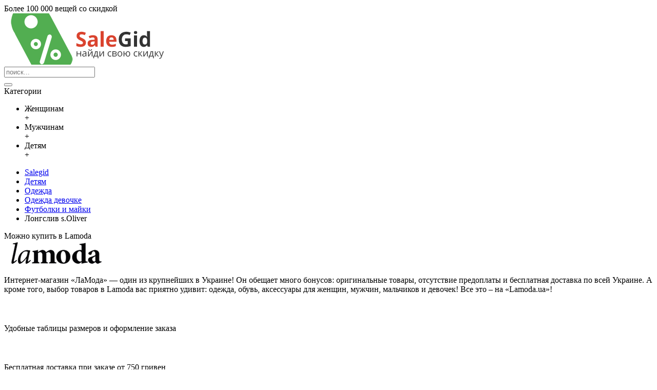

--- FILE ---
content_type: text/html; charset=utf-8
request_url: http://www.salegid.com.ua/longsliv-soliver-so917egmgd13
body_size: 6785
content:
<!DOCTYPE html><html
dir="ltr" lang="ru" class="webkit chrome chrome131 mac journal-desktop is-guest skin-3 responsive-layout mobile-menu-on-tablet boxed-header header-center header-center-sticky backface product-grid-second-image product-list-second-image product-page product-page-148892 layout-2 route-product-product oc2 one-column" data-j2v="2.6.3"><head><meta
charset="UTF-8" /><meta
name="viewport" content="width=device-width, initial-scale=1, minimum-scale=1, maximum-scale=1, user-scalable=no"><meta
name="format-detection" content="telephone=no">
<!--[if IE]><meta
http-equiv="X-UA-Compatible" content="IE=Edge,chrome=1"/><![endif]-->
<!--[if lt IE 9]><script src="//ie7-js.googlecode.com/svn/version/2.1(beta4)/IE9.js"></script><![endif]--><title>Лонгслив s.Oliver девочке. Модель SO917EGMGD13 в Украине.</title><base
href="http://www.salegid.com.ua/" /><meta
name="description" content="Лонгслив s.Oliver купить со скидкой девочке. Подробное описание пока не доступно. Оригинальная футболка в интернет-магазине www.salegid.com.ua." /><meta
name="verify-admitad" content="970462516e" /><link
href="http://www.salegid.com.ua/longsliv-soliver-so917egmgd13" rel="canonical" /><link
rel="stylesheet" href="//fonts.googleapis.com/css?family=Open+Sans:700,regular%7CMontserrat:regular&amp;subset=latin"/><link
rel="stylesheet" href="http://www.salegid.com.ua/catalog/view/theme/journal2/css/j-strap.css?j2v=2.6.3"/><link
rel="stylesheet" href="http://www.salegid.com.ua/catalog/view/javascript/font-awesome/css/font-awesome.min.css?j2v=2.6.3"/><link
rel="stylesheet" href="http://www.salegid.com.ua/catalog/view/theme/journal2/lib/jquery.ui/jquery-ui-slider.min.css?j2v=2.6.3"/><link
rel="stylesheet" href="http://www.salegid.com.ua/catalog/view/theme/journal2/lib/owl-carousel/owl.carousel.css?j2v=2.6.3"/><link
rel="stylesheet" href="http://www.salegid.com.ua/catalog/view/theme/journal2/lib/owl-carousel/owl.transitions.css?j2v=2.6.3"/><link
rel="stylesheet" href="http://www.salegid.com.ua/catalog/view/theme/journal2/lib/magnific-popup/magnific-popup.css?j2v=2.6.3"/><link
rel="stylesheet" href="http://www.salegid.com.ua/catalog/view/javascript/jquery/magnific/magnific-popup.css?j2v=2.6.3"/><link
rel="stylesheet" href="http://www.salegid.com.ua/catalog/view/javascript/jquery/datetimepicker/bootstrap-datetimepicker.min.css?j2v=2.6.3"/><link
rel="stylesheet" href="http://www.salegid.com.ua/catalog/view/theme/journal2/css/hint.min.css?j2v=2.6.3"/><link
rel="stylesheet" href="http://www.salegid.com.ua/catalog/view/theme/journal2/css/journal.css?j2v=2.6.3"/><link
rel="stylesheet" href="http://www.salegid.com.ua/catalog/view/theme/journal2/css/features.css?j2v=2.6.3"/><link
rel="stylesheet" href="http://www.salegid.com.ua/catalog/view/theme/journal2/css/header.css?j2v=2.6.3"/><link
rel="stylesheet" href="http://www.salegid.com.ua/catalog/view/theme/journal2/css/module.css?j2v=2.6.3"/><link
rel="stylesheet" href="http://www.salegid.com.ua/catalog/view/theme/journal2/css/pages.css?j2v=2.6.3"/><link
rel="stylesheet" href="http://www.salegid.com.ua/catalog/view/theme/journal2/css/account.css?j2v=2.6.3"/><link
rel="stylesheet" href="http://www.salegid.com.ua/catalog/view/theme/journal2/css/blog-manager.css?j2v=2.6.3"/><link
rel="stylesheet" href="http://www.salegid.com.ua/catalog/view/theme/journal2/css/side-column.css?j2v=2.6.3"/><link
rel="stylesheet" href="http://www.salegid.com.ua/catalog/view/theme/journal2/css/product.css?j2v=2.6.3"/><link
rel="stylesheet" href="http://www.salegid.com.ua/catalog/view/theme/journal2/css/category.css?j2v=2.6.3"/><link
rel="stylesheet" href="http://www.salegid.com.ua/catalog/view/theme/journal2/css/footer.css?j2v=2.6.3"/><link
rel="stylesheet" href="http://www.salegid.com.ua/catalog/view/theme/journal2/css/icons.css?j2v=2.6.3"/><link
rel="stylesheet" href="http://www.salegid.com.ua/catalog/view/theme/journal2/css/responsive.css?j2v=2.6.3"/><link
rel="stylesheet" href="index.php?route=journal2/assets/css&amp;j2v=2.6.3" /> <script type="text/javascript" src="http://www.salegid.com.ua/catalog/view/javascript/jquery/jquery-2.1.1.min.js?j2v=2.6.3"></script> <script type="text/javascript" src="http://www.salegid.com.ua/catalog/view/javascript/bootstrap/js/bootstrap.min.js?j2v=2.6.3"></script> <script type="text/javascript" src="http://www.salegid.com.ua/catalog/view/theme/journal2/lib/jquery/jquery-migrate-1.2.1.min.js?j2v=2.6.3"></script> <script type="text/javascript" src="http://www.salegid.com.ua/catalog/view/theme/journal2/lib/jquery.ui/jquery-ui-slider.min.js?j2v=2.6.3"></script> <script type="text/javascript" src="http://www.salegid.com.ua/catalog/view/javascript/common.js?j2v=2.6.3"></script> <script type="text/javascript" src="http://www.salegid.com.ua/catalog/view/javascript/jquery/jquery.total-storage.min.js?j2v=2.6.3"></script> <script type="text/javascript" src="http://www.salegid.com.ua/catalog/view/theme/journal2/lib/jquery.tabs/tabs.js?j2v=2.6.3"></script> <script type="text/javascript" src="http://www.salegid.com.ua/catalog/view/theme/journal2/lib/owl-carousel/owl.carousel.js?j2v=2.6.3"></script> <script type="text/javascript" src="http://www.salegid.com.ua/catalog/view/theme/journal2/lib/magnific-popup/jquery.magnific-popup.min.js?j2v=2.6.3"></script> <script type="text/javascript" src="http://www.salegid.com.ua/catalog/view/theme/journal2/lib/actual/jquery.actual.min.js?j2v=2.6.3"></script> <script type="text/javascript" src="http://www.salegid.com.ua/catalog/view/theme/journal2/lib/countdown/jquery.countdown.js?j2v=2.6.3"></script> <script type="text/javascript" src="http://www.salegid.com.ua/catalog/view/theme/journal2/lib/image-zoom/jquery.imagezoom.min.js?j2v=2.6.3"></script> <script type="text/javascript" src="http://www.salegid.com.ua/catalog/view/theme/journal2/lib/lazy/jquery.lazy.1.6.min.js?j2v=2.6.3"></script> <script type="text/javascript" src="http://www.salegid.com.ua/catalog/view/javascript/jquery/magnific/jquery.magnific-popup.min.js?j2v=2.6.3"></script> <script type="text/javascript" src="http://www.salegid.com.ua/catalog/view/javascript/jquery/datetimepicker/moment.js?j2v=2.6.3"></script> <script type="text/javascript" src="http://www.salegid.com.ua/catalog/view/javascript/jquery/datetimepicker/bootstrap-datetimepicker.min.js?j2v=2.6.3"></script> <script type="text/javascript" src="http://www.salegid.com.ua/catalog/view/theme/journal2/js/journal.js?j2v=2.6.3"></script> <!--[if (gte IE 6)&(lte IE 8)]><script src="catalog/view/theme/journal2/lib/selectivizr/selectivizr.min.js"></script><![endif]-->
 <script>(function(i,s,o,g,r,a,m){i['GoogleAnalyticsObject']=r;i[r]=i[r]||function(){(i[r].q=i[r].q||[]).push(arguments)},i[r].l=1*new Date();a=s.createElement(o),m=s.getElementsByTagName(o)[0];a.async=1;a.src=g;m.parentNode.insertBefore(a,m)})(window,document,'script','//www.google-analytics.com/analytics.js','ga');ga('create','UA-6452635-9','auto');ga('send','pageview');</script>  <script></script> </head><body>
<!--[if lt IE 9]><div
class="old-browser">Вы используете старый браузер, поэтому сайт может отображаться не корректно. Рекомендуем установить более свежую версию веб-браузера.</div>
<![endif]-->
<header
class="journal-header-center journal-header-mega nosecond"><div
class="journal-top-header j-min z-1"></div><div
class="journal-menu-bg j-min z-0"></div><div
class="journal-center-bg j-100 z-0"></div><div
id="header" class="journal-header row z-2"><div
class="journal-links j-min xs-100 sm-100 md-100 lg-100 xl-100"><div
class="links j-min">
<span
class="icon-only no-link">Более 100 000 вещей со скидкой<i
style="margin-left: 5px; color: rgb(235, 88, 88); font-size: 16px"  data-icon="&#xe667;"></i></span></div></div><div
class="journal-logo j-100 xs-100 sm-100 md-30 lg-30 xl-30"><div
id="logo">
<a
href="http://www.salegid.com.ua/" title="www.salegid.com.ua - скидки на одежду, обувь и аксессуары">
<img
src="http://www.salegid.com.ua/image/salegid.png" width="333" height="100" alt="www.salegid.com.ua - скидки на одежду, обувь и аксессуары">
</a></div></div><div
class="journal-search j-min xs-100 sm-50 md-45 lg-45 xl-45"><div
id="search" class="input-group j-min">
<input
type="text" name="search" value="" placeholder="поиск..." autocomplete="off" class="form-control input-lg" /><div
class="button-search"><button
type="button"><i></i></button></div></div></div><div
class="journal-menu j-min xs-100 sm-100 md-100 lg-100 xl-100"><div
class="mobile-trigger">Категории</div>
<nav><ul
class="super-menu mobile-menu menu-table" style="table-layout: fixed"><li
class="mega-menu-mixed " id="mid-0">
<a><span
class="main-menu-text">Женщинам</span></a><div
class="mega-menu" id="itid0"></div>
<span
class="mobile-plus" id="mid-0">+</span></li><li
class="mega-menu-mixed " id="mid-1">
<a><span
class="main-menu-text">Мужчинам</span></a><div
class="mega-menu" id="itid1"></div>
<span
class="mobile-plus" id="mid-1">+</span></li><li
class="mega-menu-mixed " id="mid-2">
<a><span
class="main-menu-text">Детям</span></a><div
class="mega-menu" id="itid2"></div>
<span
class="mobile-plus" id="mid-2">+</span></li></ul>
</nav></div> <script>if($(window).width()<760){$('.journal-header-center .journal-links').before($('.journal-header-center .journal-language'));$('.journal-header-center .journal-logo').after($('.journal-header-center .journal-search'));}</script> </div>
</header><div
class="extended-container"><div
id="container" class="container j-container"><ul
class="breadcrumb"><li
itemscope itemtype="http://data-vocabulary.org/Breadcrumb"><a
href="http://www.salegid.com.ua/" itemprop="url" title="Salegid"><span
itemprop="title">Salegid</span></a></li><li
itemscope itemtype="http://data-vocabulary.org/Breadcrumb"><a
href="http://www.salegid.com.ua/kids" itemprop="url" title="Детям"><span
itemprop="title">Детям</span></a></li><li
itemscope itemtype="http://data-vocabulary.org/Breadcrumb"><a
href="http://www.salegid.com.ua/kids-clothes" itemprop="url" title="Одежда"><span
itemprop="title">Одежда</span></a></li><li
itemscope itemtype="http://data-vocabulary.org/Breadcrumb"><a
href="http://www.salegid.com.ua/odezhda-dlya-devochek" itemprop="url" title="Одежда девочке"><span
itemprop="title">Одежда девочке</span></a></li><li
itemscope itemtype="http://data-vocabulary.org/Breadcrumb"><a
href="http://www.salegid.com.ua/futbolki-devochke" itemprop="url" title="Футболки и майки"><span
itemprop="title">Футболки и майки</span></a></li><li><span
class="breadcrumb-no-link">Лонгслив s.Oliver</span></li></ul><div
id="column-right" class="col-sm-3 hidden-xs side-column  "><div
id="journal-cms-block-2101766111" class="box cms-blocks hide-on-mobile " style=""><div
class="box-heading">Можно купить в Lamoda</div><div
class="blocks"><div
class="cms-block xs-100 sm-100 md-100 lg-100 xl-100"><div
class="block-content" style=""><div
class="block-icon block-icon-top" style="background-color: transparent"><i><img
style="margin-right: 5px; " src="image/general/brands/lamoda.png" alt="" title="" /></i></div><div
class="editor-content" style="text-align: left"><p>Интернет-магазин &laquo;ЛаМода&raquo; &mdash; один из крупнейших в Украине! Он обещает много бонусов: оригинальные товары, отсутствие предоплаты и бесплатная доставка по всей Украине. А кроме того, выбор товаров в Lamoda вас приятно удивит: одежда, обувь, аксессуары для женщин, мужчин, мальчиков и девочек! Все это &ndash; на &laquo;Lamoda.ua&raquo;!</p></div></div></div><div
class="cms-block xs-100 sm-100 md-100 lg-100 xl-100"><div
class="block-content" style=""><div
class="block-icon block-icon-left" style="background-color: transparent"><i
style="margin-right: 5px; color: rgb(241, 196, 15); font-size: 22px" data-icon="&#xe037;"></i></div><div
class="editor-content" style="text-align: left"><p>Удобные таблицы размеров и оформление заказа</p></div></div></div><div
class="cms-block xs-100 sm-100 md-100 lg-100 xl-100"><div
class="block-content" style=""><div
class="block-icon block-icon-left" style="background-color: transparent"><i
style="margin-right: 5px; color: rgb(66, 139, 202); font-size: 22px; top: 3px" data-icon="&#xe0ad;"></i></div><div
class="editor-content" style="text-align: left"><p>Бесплатная доставка при заказе от 750 гривен</p></div></div></div><div
class="cms-block xs-100 sm-100 md-100 lg-100 xl-100"><div
class="block-content" style=""><div
class="block-icon block-icon-left" style="background-color: transparent"><i
style="margin-right: 5px; color: rgb(88, 143, 39); font-size: 22px" data-icon="&#xe6a6;"></i></div><div
class="editor-content" style="text-align: left"><p>Примерка посылки при курьере</p></div></div></div><div
class="cms-block xs-100 sm-100 md-100 lg-100 xl-100"><div
class="block-content" style=""><div
class="block-icon block-icon-left" style="background-color: transparent"><i
style="margin-right: 5px; color: rgb(221, 0, 23); font-size: 22px; top: 3px" data-icon="&#xe68d;"></i></div><div
class="editor-content" style="text-align: left"><p>100% возврат товара и денег в течение 14 дней</p></div></div></div><div
class="cms-block xs-100 sm-100 md-100 lg-100 xl-100"><div
class="block-content" style=""><div
class="block-icon block-icon-left" style="background-color: transparent"><i
style="margin-right: 5px; color: rgb(155, 89, 182); font-size: 22px" data-icon="&#xe1af;"></i></div><div
class="editor-content" style="text-align: left"><p>Отличные отзывы о магазине от покупателей</p></div></div></div></div></div> <script>Journal.equalHeight($('#journal-cms-block-2101766111 .cms-block'),'.block-content');</script> </div><div
class="row"><div
id="content" class="product-page-content"><div
itemscope itemtype="http://schema.org/Product"><div
class="row product-info split-50-50"><div
class="left"><div
class="image"><meta
itemprop="image" content="http://www.salegid.com.ua/image/cache/catalog/lamoda/kids/girls/sOliver/SO917EGMGD13_1_v1-1100x1100.jpg"/>
<a
href="http://www.salegid.com.ua/image/cache/catalog/lamoda/kids/girls/sOliver/SO917EGMGD13_1_v1-1100x1100.jpg"
title="Лонгслив s.Oliver SO917EGMGD13"
><img
src="http://www.salegid.com.ua/image/cache/catalog/lamoda/kids/girls/sOliver/SO917EGMGD13_1_v1-430x430.jpg" alt="Лонгслив s.Oliver артикул SO917EGMGD13 cо скидкой"
id="image" data-largeimg="http://www.salegid.com.ua/image/cache/catalog/lamoda/kids/girls/sOliver/SO917EGMGD13_1_v1-1100x1100.jpg" /></a></div><div
class="gallery-text"><span>Нажмите, чтобы увеличить</span></div><div
id="product-gallery" class="image-additional journal-carousel">
<a
href="http://www.salegid.com.ua/image/cache/catalog/lamoda/kids/girls/sOliver/SO917EGMGD13_1_v1-1100x1100.jpg"
title="Лонгслив s.Oliver SO917EGMGD13"
><img
src="http://www.salegid.com.ua/image/cache/catalog/lamoda/kids/girls/sOliver/SO917EGMGD13_1_v1-78x78.jpg" alt="Лонгслив s.Oliver артикул SO917EGMGD13 cо скидкой"
/></a>
<a
href="http://www.salegid.com.ua/image/cache/catalog/lamoda/kids/girls/sOliver/SO917EGMGD13_2_v1-1100x1100.jpg"
title="Лонгслив s.Oliver SO917EGMGD13"
><img
src="http://www.salegid.com.ua/image/cache/catalog/lamoda/kids/girls/sOliver/SO917EGMGD13_2_v1-78x78.jpg" alt="Лонгслив s.Oliver артикул SO917EGMGD13 cо скидкой" /></a></div> <script>(function(){var opts={itemsCustom:[[0,parseInt('5',10)],[470,parseInt('5',10)],[760,parseInt('5',10)],[980,parseInt('5',10)],[1100,parseInt('5',10)]],navigation:true,scrollPerPage:true,navigationText:false,stopOnHover:true,cssAnimation:false,paginationSpeed:300,margin:parseInt('10',10)};opts.autoPlay=parseInt('3000',10);opts.stopOnHover=true;jQuery("#product-gallery").owlCarousel(opts);$('#product-gallery .owl-buttons').addClass('side-buttons');})();</script> <div
class="image-gallery" style="display: none !important;">
<a
href="http://www.salegid.com.ua/image/cache/catalog/lamoda/kids/girls/sOliver/SO917EGMGD13_1_v1-1100x1100.jpg"
title="Лонгслив s.Oliver SO917EGMGD13"
class="swipebox"><img
src="http://www.salegid.com.ua/image/cache/catalog/lamoda/kids/girls/sOliver/SO917EGMGD13_1_v1-430x430.jpg" alt="Лонгслив s.Oliver артикул SO917EGMGD13 cо скидкой"
/></a>
<a
href="http://www.salegid.com.ua/image/cache/catalog/lamoda/kids/girls/sOliver/SO917EGMGD13_2_v1-1100x1100.jpg"
title="Лонгслив s.Oliver SO917EGMGD13"
class="swipebox"><img
src="http://www.salegid.com.ua/image/cache/catalog/lamoda/kids/girls/sOliver/SO917EGMGD13_2_v1-78x78.jpg" alt="Лонгслив s.Oliver артикул SO917EGMGD13 cо скидкой"
/></a></div><div
class="product-tabs"><ul
id="tabs" class="nav nav-tabs htabs"><li
class="active"><a
rel="nofollow" href="#tab-description" data-toggle="tab">Описание</a></li><li ><a
rel="nofollow" href="#tab-specification" data-toggle="tab">Характеристики</a></li></ul><div
class="tabs-content"><div
class="tab-pane tab-content active" id="tab-description"><div
itemprop="description"><p>Подробное описание пока не доступно...</p><ul><li>Состав - Материал 1: Вискоза - 94%, Эластан - 6%, Материал 2: Полиэстер - 65%, Вискоза - 35%</li><li>Рукав - длинный</li><li>Застежка - без застежки</li><li>Цвет - фиолетовый</li><li>Страна производства - Бангладеш</li><li>Сезон - Мульти</li><li>Коллекция - Осень-зима</li><li>Узор - Однотонный</li><li>Артикул - SO917EGMGD13</li></ul></div></div><div
class="tab-pane tab-content " id="tab-specification"><table
class="table table-bordered attribute"><thead><tr><td
colspan="2"><strong>Параметры</strong></td></tr></thead><tbody><tr><td>Где купить</td><td>Lamoda</td></tr><tr><td>Коллекция</td><td>осень-зима</td></tr><tr><td>Цвет</td><td>фиолетовый</td></tr></tbody></table></div></div></div></div><div
class="right"><h1 class="heading-title" itemprop="name">Лонгслив s.Oliver</h1><div
id="product" class="product-options"><ul
class="list-unstyled description"><li
class="p-brand">Бренд:<meta
itemprop="brand" content="s.Oliver"/> <a
itemprop="brand" href="http://www.salegid.com.ua/soliver" title="s.Oliver">s.Oliver</a></li><li>Рубрики: <a
href="http://www.salegid.com.ua/futbolki-devochke/soliver" title="Футболки и майки для девочек s.Oliver">Футболки и майки s.Oliver</a> / <a
href="http://www.salegid.com.ua/odezhda-dlya-devochek/soliver" title="Одежда для девочек s.Oliver">Одежда девочке s.Oliver</a></li><li
class="p-model">Модель: <span
class="p-model" itemprop="model">SO917EGMGD13</span></li><li
class="p-stock">Наличие: <span
class="journal-stock instock">Есть в наличии</span></li></ul><div
itemprop="offers" itemscope itemtype="http://schema.org/Offer">
<span
style="display:none"><link
itemprop="availability" href="http://schema.org/InStock">Есть в наличии</span><ul
class="list-unstyled price"><li
class="product-price" itemprop="price">500 грн.</li></ul></div><div
class="options push-select"><div
class="option form-group option-select">
<label
class="control-label" for="input-option353938">Размер</label>
<select
name="option[353938]" id="input-option353938" class="form-control"><option
value="1033546">128/134</option><option
value="1033548">140/146</option><option
value="1033547">152/158</option>
</select></div></div> <script>Journal.enableSelectOptionAsButtonsList();</script> <div
class="form-group cart "><div>
<button
onclick="ga('send', 'event', 'Product', 'Click_button');" type="button" id="button-amt" data-loading-text="Загрузка..." class="button"><span
class="button-amt-text">Перейти в магазин &rarr;</span></button></div></div></div></div></div></div></div></div></div> <script type="text/javascript">$('#button-amt').click(function(){var link="https://ad.admitad.com/g/120fdce12a970462516e89605512b8/?ulp=http://www.lamoda.ua/p/so917egmgd13/clothes-soliver-longsliv/&subid=girl&subid4=SO917EGMGD13";window.open(link,'_blank');});</script> </div>
<footer
class="boxed-footer"><div
id="footer"><div
class="row contacts" style="background-color: rgb(255, 255, 255); background-repeat: repeat; background-position: center top; background-attachment: scroll; margin-bottom: 5px"><div
class="contacts-left">
<span
 ><a
rel="nofollow" target="_blank" href="https://www.facebook.com/salegid" title="Facebook Salegid"><i
style="margin-right: 5px; color: rgb(255, 255, 255); font-size: 18px" data-icon="&#xe683;"></i></a></span>
<span
 ><a
rel="nofollow" target="_blank" href="https://twitter.com/SaleGid" title="Twitter Salegid"><i
style="margin-right: 5px; color: rgb(255, 255, 255); font-size: 18px; top: 1px" data-icon="&#xe682;"></i></a></span>
<span
 ><a
rel="nofollow" target="_blank" href="https://plus.google.com/+SalegidUa2014" title="Google Plus Salegid"><i
style="margin-right: 5px; color: rgb(255, 255, 255); font-size: 18px" data-icon="&#xe635;"></i></a></span></div></div><div
class="row columns " style="background-repeat: repeat; background-position: center top; background-attachment: scroll; padding-bottom: 15px"><div
class="column  text xs-100 sm-100 md-50 lg-50 xl-50 no-title"><div
class="column-text-wrap"><div
class="block-icon block-icon-left" style="background-color: rgb(76, 179, 86); width: 100px; height: 100px; line-height: 100px; border-bottom-width: 20px; border-radius: 80px; border-style: solid; border-color: rgb(28, 125, 90)"><i><img
style="margin-right: 5px; top: -3px; left: 3px" src="image/salegid_logo_white.png" alt="" title="" /></i></div><p>SaleGid &ndash; проводник в мире скидок и акций. Ежедневно мы подбираем для вас самые &laquo;горячие&raquo; предложения от популярных интернет-магазинов Украины: от одежды и косметики, до электроники и инструментов. Выберите нужную рубрику, и перед вами &ndash; все актуальные товары со скидкой.<br
/>
<a
href="http://www.salegid.com.ua/about" title="О проекте Salegid и контакты">О нас</a> / <a
href="http://www.salegid.com.ua/terms-and-conditions" title="Условия использования сайта www.salegid.com.ua">Условия использования</a> / <a
href="http://www.salegid.com.ua/privacy-policy" title="Политика конфиденциальности сайта www.salegid.com.ua">Политика конфиденциальности</a></p></div></div><div
class="column  newsletter xs-100 sm-100 md-50 lg-50 xl-50 no-title"><div
class="box journal-newsletter text-top " id="journal-newsletter-2032839515" style=""><div
class="box-content" style="background-repeat: repeat; background-position: center top; background-attachment: scroll; padding: 15px">
<span
class="newsletter-input-wrap" style="height: 40px">
<input
type="text" class="newsletter-email" placeholder="Введите свой email чтобы узнавать о скидках первыми" style="border-radius: 40px" />
<a
rel="nofollow" class="newsletter-button button" onclick="Journal.newsletter($('#journal-newsletter-2032839515'));blocker ();" style="margin-top: -1px; right: 3px; border-radius: 40px; border-radius: 40px">Хочу скидки</a>
</span></div></div></div></div></div><div
class="bottom-footer boxed-bar"><div
class="no-payments"><div
class="copyright">© 2014-2016 SaleGid. Все права защищены.</div></div></div>
</footer><div
class="scroll-top"></div> <script type="text/javascript" src="http://www.salegid.com.ua/catalog/view/theme/journal2/lib/swipebox/source/jquery.swipebox.js?j2v=2.6.3"></script> <script type="text/javascript" src="http://www.salegid.com.ua/catalog/view/theme/journal2/lib/hover-intent/jquery.hoverIntent.min.js?j2v=2.6.3"></script> <script type="text/javascript" src="http://www.salegid.com.ua/catalog/view/theme/journal2/lib/pnotify/jquery.pnotify.min.js?j2v=2.6.3"></script> <script type="text/javascript" src="http://www.salegid.com.ua/catalog/view/theme/journal2/lib/autocomplete2/jquery.autocomplete2.min.js?j2v=2.6.3"></script> <script type="text/javascript" src="http://www.salegid.com.ua/catalog/view/theme/journal2/lib/respond/respond.js?j2v=2.6.3"></script> <script type="text/javascript" src="http://www.salegid.com.ua/catalog/view/theme/journal2/lib/sticky/jquery.sticky.js?j2v=2.6.3"></script> <script type="text/javascript" src="http://www.salegid.com.ua/catalog/view/theme/journal2/js/init.js?j2v=2.6.3"></script> <script type="text/javascript" src="index.php?route=journal2/assets/js&amp;j2v=2.6.3"></script>  <script type="text/javascript">(function(d,w,c){(w[c]=w[c]||[]).push(function(){try{w.yaCounter24624470=new Ya.Metrika({id:24624470,clickmap:true,trackLinks:true,accurateTrackBounce:true,webvisor:true});}catch(e){}});var n=d.getElementsByTagName("script")[0],s=d.createElement("script"),f=function(){n.parentNode.insertBefore(s,n);};s.type="text/javascript";s.async=true;s.src="https://mc.yandex.ru/metrika/watch.js";if(w.opera=="[object Opera]"){d.addEventListener("DOMContentLoaded",f,false);}else{f();}})(document,window,"yandex_metrika_callbacks");$(document).ready(function(){});</script> <noscript><div><img
src="https://mc.yandex.ru/watch/24624470" style="position:absolute; left:-9999px;" alt="" /></div></noscript></body></html>